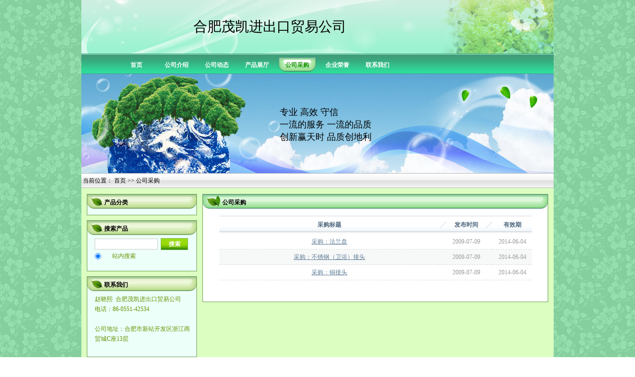

--- FILE ---
content_type: text/html; charset=utf-8
request_url: http://cnrongtai.com/member/hfmk123_www.cycbiz.c/purchases.html
body_size: 4228
content:


<!DOCTYPE html PUBLIC "-//W3C//DTD XHTML 1.0 Transitional//EN" "http://www.w3.org/TR/xhtml1/DTD/xhtml1-transitional.dtd">

<html xmlns="http://www.w3.org/1999/xhtml">
<head><title>
	采购列表 -- 合肥茂凯进出口贸易公司
</title><link href="/CSS/entui/GREEN.css" rel="stylesheet" type="text/css" />
</head>
<body style="WORD-WRAP: break-word" class="bgwbody">
    <form method="post" action="./purchases.html" id="form1">
<div class="aspNetHidden">
<input type="hidden" name="__VIEWSTATE" id="__VIEWSTATE" value="/wEPDwUKMTY5MDQ1MzE5Ng9kFgJmD2QWAgIDD2QWEGYPFgIeBFRleHQFIeWQiOiCpeiMguWHr+i/m+WHuuWPo+i0uOaYk+WFrOWPuGQCAw8WAh4LXyFJdGVtQ291bnRmZAIEDxYCHwAFCei1teaZk+eGmWQCBQ8WAh8ABSHlkIjogqXojILlh6/ov5vlh7rlj6PotLjmmJPlhazlj7hkAgYPFgIfAAUNODYtMDU1MS00MjUzNGQCBw8WAh8AZWQCCA8WAh8ABTDlkIjogqXluILmlrDnq5nlvIDlj5HljLrmtZnmsZ/[base64]/v0LNkD+E/QMGw4BP/Sx3nTU09OXYNDm2TLEqM74=" />
</div>

<div class="aspNetHidden">

	<input type="hidden" name="__VIEWSTATEGENERATOR" id="__VIEWSTATEGENERATOR" value="9A0CEB71" />
</div>
        <div class="wrapo">
        <div id="innerBgBox" class="wrap">
            <div id="headerbox" class="headerbox">
                <div class="companyList">
                    <div class="centerbox">
                        <div class="company_logo">
                            <table class="company_logo" border="0" cellspacing="0" cellpadding="0" width="160" height="100">
                                <tr>
                                    <td id="show_BoardLogo" valign="middle" align="center"></td>
                                </tr>
                            </table>
                        </div>
                        <div class="company_name">
                            <table border="0" cellspacing="0" cellpadding="0" width="96%">
                                <tr>
                                    <td id="show_BoardName" height="100" valign="middle">
                                        
                                            合肥茂凯进出口贸易公司
                                    </td>
                                </tr>
                            </table>
                        </div>
                    </div>
                </div>
                <div class="clr"></div>
                <div id="module_mainNav" class="mainnav">
                    
    <table style="MARGIN: 0px auto" id="navtable" border="0" cellspacing="0" cellpadding="0" align="left">
        <tr valign="middle">
            <td class="navpitch"></td>
            <td><a class="commMenu" href="/member/hfmk123_www.cycbiz.c" onmouseover="this.className='onMoverMenu';" onmouseout="this.className='commMenu'">首页</a> </td>
            <td class="navpitch"></td>
            <td><a class="commMenu" href="/member/hfmk123_www.cycbiz.c/profile.html" onmouseover="this.className='onMoverMenu';" onmouseout="this.className='commMenu'">公司介绍</a> </td>
            <td class="navpitch"></td>
            <td><a class="commMenu" href="/member/hfmk123_www.cycbiz.c/news.html" onmouseover="this.className='onMoverMenu';" onmouseout="this.className='commMenu'">公司动态</a> </td>
            <td class="navpitch"></td>
            <td><a class="commMenu" href="/member/hfmk123_www.cycbiz.c/products.html" onmouseover="this.className='onMoverMenu';" onmouseout="this.className='commMenu'">产品展厅</a> </td>
            <td class="navpitch"></td>
            <td><span class="selMenu">公司采购</span> </td>
            <td class="navpitch"></td>
            <td><a class="commMenu" href="/member/hfmk123_www.cycbiz.c/honor.html" onmouseover="this.className='onMoverMenu';" onmouseout="this.className='commMenu'">企业荣誉</a> </td>
            <td class="navpitch"></td>
            <td><a class="commMenu" href="/member/hfmk123_www.cycbiz.c/contacts.html" onmouseover="this.className='onMoverMenu';" onmouseout="this.className='commMenu'">联系我们</a> </td>
            <td class="navpitch"></td>
        </tr>
      </table>

                </div>
                <div class="clr"></div>
                <div id="module_Banner" class="bannerAd">
                    <div class="onlybanner">
                        <div class="txtonly">
                            <div class="txt01">专业 高效 守信</div>
                            <div class="txt02">一流的服务 一流的品质</div>
                            <div class="txt03">创新赢天时 品质创地利 </div>
                        </div>
                    </div>
                </div>
                
    <div id="module_Place" class="placing">&nbsp;当前位置： <a href="/member/hfmk123_www.cycbiz.c">首页</a> >> 公司采购</div>

                <div class="clr"></div>
            </div>
            <div id="mainbox" class="mainbox">
                <div class="box25left">
                    <div class="columnbox">
                        <div class="clr"></div>
                        <div class="titlebox">
                            <div class="tleft_1"></div>
                            <div class="tleft_2"></div>
                            <div class="txtleft_3">产品分类</div>
                            <div class="tright_1"></div>
                            <div class="tright_2"></div>
                            <div class="tright_3">
                                
                            </div>
                        </div>
                        <div class="contentbox">
                            <div class="topb">
                                <div class="topleft"></div>
                                <div class="topright"></div>
                            </div>
                            <div class="txtb">
                                <div class="prosort">
                                    <ul>
                                        
                                    </ul>
                                </div>
                            </div>
                        </div>
                        <div class="bottomb">
                            <div class="bottomleft"></div>
                            <div class="bottomright"></div>
                        </div>
                        <div class="clr"></div>
                    </div>
                    <div class="columnbox">
                        <div class="clr"></div>
                        <div class="titlebox">
                            <div class="tleft_1"></div>
                            <div class="tleft_2"></div>
                            <div class="txtleft_3">搜索产品</div>
                            <div class="tright_1"></div>
                            <div class="tright_2"></div>
                            <div class="tright_3"></div>
                        </div>
                        <div class="contentbox">
                            <div class="topb">
                                <div class="topleft"></div>
                                <div class="topright"></div>
                            </div>
                            <div class="txtb">
                                <div class="searchb">
                                    <div class="searchbinput">
                                        <div class="searchb">
                                            <div class="searchbinput">
                                                <table border="0" cellspacing="0" cellpadding="0" width="100%">
                                                    <tr>
                                                        <td>
                                                            <INPUT class="txtinput" onkeypress="if(event.keyCode==13){return SearchSubmit()}" size="14" name="w"> 
                                                            <INPUT value="100011622729" type="hidden" name="providerid"> 
                                                        </td>
                                                        <td>
                                                            <INPUT style="CURSOR: pointer" class="btninput" value="搜索" type="button" name="Submit"> 
                                                        </td>
                                                    </tr>
                                                </table>
                                                <table border="0" cellspacing="0" cellpadding="0" width="100%">
                                                    <tr>
                                                        <td height="25" width="8%">
                                                            <INPUT value="0" CHECKED type="radio" name="searchProduct">
                                                        </td>
                                                        <td width="35%">站内搜索</td>
                                                        
                                                        
                                                    </tr>
                                                </table>
                                            </div>
                                        </div>
                                    </div>
                                </div>
                            </div>
                        </div>
                        <div class="bottomb">
                            <div class="bottomleft"></div>
                            <div class="bottomright"></div>
                        </div>
                        <div class="clr"></div>
                    </div>
                    <div class="columnbox">
                        <div class="clr"></div>
                        <div class="titlebox">
                            <div class="tleft_1"></div>
                            <div class="tleft_2"></div>
                            <div class="txtleft_3">联系我们</div>
                            <div class="tright_1"></div>
                            <div class="tright_2"></div>
                            <div class="tright_3"><a href="#"></a></div>
                        </div>
                        <div class="contentbox">
                            <div class="topb">
                                <div class="topleft"></div>
                                <div class="topright"></div>
                            </div>
                            <div class="txtb">
                                <div class="contactbox">
                                    <ul>
                                        <li><span>
                                            赵晓熙</span>&nbsp;&nbsp;<span>合肥茂凯进出口贸易公司</span></li>
                                        <li>电话：86-0551-42534</li>
                                        <li>
                                            &nbsp;&nbsp;&nbsp;&nbsp;&nbsp;&nbsp;</li>
                                        <li>公司地址：合肥市新站开发区浙江商贸城C座13层</li>
                                        <li>&nbsp;&nbsp;</li>
                                        <li>&nbsp;&nbsp;</li>
                                    </ul>
                                </div>
                            </div>
                        </div>
                        <div class="bottomb">
                            <div class="bottomleft"></div>
                            <div class="bottomright"></div>
                        </div>
                        <div class="clr"></div>
                    </div>
                    <div class="zww"></div>
                    <div class="clr"></div>
                </div>
                
    <div id="box75" class="box75sub"><!--box75 Begin--><!-- 会员等级 --><!-- 公司专题 -->
        <div class="columnbox"><!--公司介绍columnbox Begin-->
            <div class="editb">
                <TABLE border="0" cellSpacing="0" cellPadding="0" width="100%">
                    <TR>
                        <TD width="45"></TD>
                        <TD width="45"></TD>
                    </TR>
                </TABLE>
            </div>
            <div class="clr"></div>
            <div class="titlebox">
                <div class="tleft_1"></div>
                <div class="tleft_2"></div>
                <div class="txtleft_3">公司采购</div>
                <div class="tright_1"></div>
                <div class="tright_2"></div>
                <div class="tright_3"></div>
            </div>
            <div class="contentbox">
                <div class="topb">
                    <div class="topleft"></div>
                    <div class="topright"></div>
                </div>
                <div class="txtb"><!--txtb Begin-->
                <div class="job">
            <div class="jobBan"></div>
                
                        <table width="100%" border="0" cellpadding="0" cellspacing="0">
		                    <tr class="jobName">
		                        <td width="444" height="37" align="center">采购标题</td>
		                        <td width="14"><img src="/images/2014/job_2.gif" width="14" height="13" /></td>
		                        <td width="79" align="center">发布时间</td>
		                        <td width="14"><img src="/images/2014/job_2.gif" width="14" height="13" /></td>
		                        <td width="79" align="center">有效期</td>
		                    </tr>
		                </table>
                    
                        <table width="100%" border="0" cellpadding="0" cellspacing="0" class="joblist">
                              <tr class="jobOne">
                                <td width="444" align="center"><a href='/member/hfmk123_www.cycbiz.c/purchase/10000327.html' target="_blank">采购：法兰盘</a></td>
                                <td width="108" align="center">2009-07-09</td>
                                <td width="78" align="center">2014-06-04</td>
                              </tr>
                            </table>
                    
                        <table width="100%" border="0" cellpadding="0" cellspacing="0" class="joblist">
                              <tr class="jobTwo">
                                <td width="444" align="center"><a href='/member/hfmk123_www.cycbiz.c/purchase/10000328.html' target="_blank">采购：不锈钢（卫浴）接头</a></td>
                                <td width="108" align="center">2009-07-09</td>
                                <td width="78" align="center">2014-06-04</td>
                              </tr>
                            </table>
                    
                        <table width="100%" border="0" cellpadding="0" cellspacing="0" class="joblist">
                              <tr class="jobOne">
                                <td width="444" align="center"><a href='/member/hfmk123_www.cycbiz.c/purchase/10000329.html' target="_blank">采购：铜接头</a></td>
                                <td width="108" align="center">2009-07-09</td>
                                <td width="78" align="center">2014-06-04</td>
                              </tr>
                            </table>
                    
                </div><!--txtb End-->
            </div>
            <div class="bottomb">
                <div class="bottomleft"></div>
                <div class="bottomright"></div>
            </div>
            <div class="clr"></div>
        </div><!--公司介绍columnbox End-->
    </div>
    </div>


                <div class="zww"></div>
                <div class="clr"></div>
            </div>
            <div id="linkFBox" class="linkfbox">
                <div class="titlelinktxt">
                    <div class="friendLeft"></div>
                    <div class="friendMid">友情链接</div>
                    <div class="friendRight"></div>
                </div>
                <div id="linkBox" class="linkcontent">
                    <table border="0" cellspacing="0" cellpadding="3">
                        <tr>
                            
                        </tr>
                    </table>
                </div>
                <div class="bottombox">
                    <div class="botL"></div>
                    <div class="botM"></div>
                    <div class="botr"></div>
                </div>
            </div>
            <div class="clr"></div>
            <div class="footerbox">
                <div class="footer">
                    <a href='/member/hfmk123_www.cycbiz.c'>首页</a> | <a href='/member/hfmk123_www.cycbiz.c/profile.html'>公司介绍</a> | 
                    <a href='/member/hfmk123_www.cycbiz.c/news.html'>公司动态</a> | <a href='/member/hfmk123_www.cycbiz.c/products.html'>产品展厅</a> | 
                    <a href='/member/hfmk123_www.cycbiz.c/purchases.html'>公司采购</a> 
                </div>
                <div class="clr"></div>
            </div>
            <div class="clr"></div>
        </div>
        <div></div>
    </div>
    </form>
</body>
</html>


--- FILE ---
content_type: text/css
request_url: http://cnrongtai.com/CSS/entui/GREEN.css
body_size: 7087
content:
BODY {
	PADDING-BOTTOM: 0px; LINE-HEIGHT: 22px; MARGIN: 0px; PADDING-LEFT: 0px; PADDING-RIGHT: 0px; FONT-SIZE: 12px; PADDING-TOP: 0px
}
DIV {
	WORD-WRAP: break-word; OVERFLOW: hidden
}
UL {
	PADDING-BOTTOM: 0px; LIST-STYLE-TYPE: none; MARGIN: 0px; PADDING-LEFT: 0px; PADDING-RIGHT: 0px; PADDING-TOP: 0px
}
LI {
	PADDING-BOTTOM: 0px; LIST-STYLE-TYPE: none; MARGIN: 0px; PADDING-LEFT: 0px; PADDING-RIGHT: 0px; PADDING-TOP: 0px
}
IMG {
	BORDER-RIGHT-WIDTH: 0px; BORDER-TOP-WIDTH: 0px; BORDER-BOTTOM-WIDTH: 0px; BORDER-LEFT-WIDTH: 0px
}
.clr {
	PADDING-BOTTOM: 0px; MARGIN: 0px; PADDING-LEFT: 0px; PADDING-RIGHT: 0px; HEIGHT: 0px; CLEAR: both; FONT-SIZE: 0px; OVERFLOW: hidden; PADDING-TOP: 0px
}
.zww {
	WIDTH: 100%; BACKGROUND: none transparent scroll repeat 0% 0%; HEIGHT: 2px
}
.wrapo {
	MARGIN: 0px auto; WIDTH: 952px; BACKGROUND: #fff; HEIGHT: auto
}
.bgwbody {
	BACKGROUND: url(/images/entui/templates/green/spring_bg.gif)
}
A:link {
	COLOR: #333333; TEXT-DECORATION: none
}
A:visited {
	COLOR: #333333; TEXT-DECORATION: none
}
A:hover {
	COLOR: #1c5271; TEXT-DECORATION: underline
}
.wrap {
	MARGIN: 0px auto; WIDTH: 952px; BACKGROUND: #ddfec1; HEIGHT: auto
}
.headerbox {
	WIDTH: 100%; FLOAT: left; HEIGHT: auto
}
.mainbox {
	PADDING-BOTTOM: 0px; PADDING-LEFT: 0px; WIDTH: 100%; PADDING-RIGHT: 0px; BACKGROUND: none transparent scroll repeat 0% 0%; HEIGHT: auto; PADDING-TOP: 10px
}
.companyList {
	MARGIN: 0px; WIDTH: 952px; BACKGROUND: url(/images/entui/templates/green/spring_bannerBg.jpg) no-repeat; FLOAT: left; HEIGHT: 108px
}
.companyList .centerbox {
	MARGIN: 4px 0px 0px 30px; WIDTH: 700px; HEIGHT: auto
}
.companyList .company_logo {
	WIDTH: 160px; FLOAT: left; HEIGHT: 100px
}
.companyList .company_name {
	PADDING-BOTTOM: 0px; LINE-HEIGHT: 28px; PADDING-LEFT: 25px; WIDTH: 515px; PADDING-RIGHT: 0px; FONT-FAMILY: "黑体"; FLOAT: left; HEIGHT: 100px; COLOR: #000; FONT-SIZE: 28px; PADDING-TOP: 0px
}
.companyList .company_name TABLE {
	MARGIN: 0px auto
}
.companyList .company_name TABLE A:link {
	COLOR: #000; TEXT-DECORATION: none
}
.companyList .company_name TABLE A:visited {
	COLOR: #000; TEXT-DECORATION: none
}
.companyList .company_name TABLE A:hover {
	COLOR: #039; TEXT-DECORATION: none
}
.mainnav {
	LINE-HEIGHT: 41px; MARGIN: 0px; WIDTH: 952px; BACKGROUND: url(/images/entui/templates/green/spring_mainNavBg.gif) repeat-x; FLOAT: left; HEIGHT: 41px; FONT-SIZE: 12px
}
.mainnav .selMenu {
	TEXT-ALIGN: center; PADDING-BOTTOM: 0px; LINE-HEIGHT: 35px; PADDING-LEFT: 0px; WIDTH: 80px; PADDING-RIGHT: 0px; BACKGROUND: url(/images/entui/templates/green/spring_selMenuBg.png); FLOAT: left; HEIGHT: 35px; COLOR: #189407; FONT-WEIGHT: bold; PADDING-TOP: 6px; _filter: progid:DXImageTransform.Microsoft.AlphaImageLoader(sizingMethod=images,src=/images/entui/templates/green/spring_selMenuBg.png); _background: none
}
.mainnav .commMenu {
	TEXT-ALIGN: center; PADDING-BOTTOM: 0px; LINE-HEIGHT: 35px; PADDING-LEFT: 0px; WIDTH: 80px; PADDING-RIGHT: 0px; FLOAT: left; HEIGHT: 35px; COLOR: #fff; FONT-WEIGHT: bold; PADDING-TOP: 6px
}
.mainnav .onclickMenu {
	TEXT-ALIGN: center; PADDING-BOTTOM: 0px; LINE-HEIGHT: 35px; PADDING-LEFT: 0px; WIDTH: 80px; PADDING-RIGHT: 0px; BACKGROUND: url(/images/entui/templates/green/spring_selMenuBg.png); FLOAT: left; HEIGHT: 35px; COLOR: #189407; CURSOR: pointer; FONT-WEIGHT: bold; PADDING-TOP: 6px; _filter: progid:DXImageTransform.Microsoft.AlphaImageLoader(sizingMethod=images,src=/images/entui/templates/green/spring_selMenuBg.png); _background: none
}
.mainnav .onMoverMenu {
	TEXT-ALIGN: center; PADDING-BOTTOM: 0px; LINE-HEIGHT: 35px; PADDING-LEFT: 0px; WIDTH: 80px; PADDING-RIGHT: 0px; BACKGROUND: url(/images/entui/templates/green/spring_selMenuBg.png); FLOAT: left; HEIGHT: 35px; COLOR: #189407; CURSOR: pointer; FONT-WEIGHT: bold; PADDING-TOP: 6px; _filter: progid:DXImageTransform.Microsoft.AlphaImageLoader(sizingMethod=images,src=/images/entui/templates/green/spring_selMenuBg.png); _background: none
}
.mainnav TABLE {
	PADDING-BOTTOM: 0px; MARGIN: 0px; PADDING-LEFT: 70px; PADDING-RIGHT: 0px; PADDING-TOP: 0px
}
.mainnav TD {
	PADDING-BOTTOM: 0px; MARGIN: 0px; PADDING-LEFT: 0px; PADDING-RIGHT: 0px; PADDING-TOP: 0px
}
.mainnav .navpitch {
	WIDTH: 1px; BACKGROUND: no-repeat center 50%; FLOAT: left; HEIGHT: 41px
}
.mainnav TD A:link {
	COLOR: #fff; TEXT-DECORATION: none
}
.mainnav TD A:visited {
	COLOR: #fff; TEXT-DECORATION: none
}
.mainnav TD A:hover {
	COLOR: #189407; TEXT-DECORATION: none
}
.bannerAd {
	WIDTH: 952px; HEIGHT: auto; CLEAR: both
}
.bannerAd .onlybanner {
	MARGIN: 0px; WIDTH: 952px; BACKGROUND: url(/images/entui/templates/green/spring_banner.jpg) no-repeat; HEIGHT: 200px
}
.bannerAd .onlybanner .txtonly {
	MARGIN: 65px 0px 0px 400px; WIDTH: 360px; DISPLAY: inline; BACKGROUND: none transparent scroll repeat 0% 0%; FLOAT: left; HEIGHT: auto
}
.bannerAd .onlybanner .txtonly .txt01 {
	TEXT-ALIGN: left; LINE-HEIGHT: 25px; WIDTH: 360px; FONT-FAMILY: "黑体"; BACKGROUND: none transparent scroll repeat 0% 0%; HEIGHT: 25px; COLOR: #000; FONT-SIZE: 18px
}
.bannerAd .onlybanner .txtonly .txt02 {
	TEXT-ALIGN: left; LINE-HEIGHT: 25px; WIDTH: 360px; FONT-FAMILY: "黑体"; BACKGROUND: none transparent scroll repeat 0% 0%; HEIGHT: 25px; COLOR: #000; FONT-SIZE: 18px
}
.bannerAd .onlybanner .txtonly .txt03 {
	TEXT-ALIGN: left; LINE-HEIGHT: 25px; WIDTH: 360px; FONT-FAMILY: "黑体"; BACKGROUND: none transparent scroll repeat 0% 0%; HEIGHT: 25px; COLOR: #000; FONT-SIZE: 18px
}
.placing {
	PADDING-BOTTOM: 0px; LINE-HEIGHT: 30px; PADDING-LEFT: 0px; WIDTH: 952px; PADDING-RIGHT: 0px; BACKGROUND: url(/images/entui/templates/green/spring_dqbg.gif) repeat-x; HEIGHT: 30px; COLOR: #000; CLEAR: both; BORDER-TOP: #def1f8 0px solid; PADDING-TOP: 0px
}
.placing A:link {
	COLOR: #000; TEXT-DECORATION: none
}
.placing A:visited {
	COLOR: #000; TEXT-DECORATION: none
}
.placing A:hover {
	COLOR: #0073d0; TEXT-DECORATION: underline
}
.linkfbox {
	PADDING-BOTTOM: 5px; PADDING-LEFT: 0px; WIDTH: 952px; PADDING-RIGHT: 0px; BACKGROUND: none transparent scroll repeat 0% 0%; HEIGHT: auto; COLOR: #333; PADDING-TOP: 2px
}
.linkfbox .titlelinktxt {
	BORDER-BOTTOM: #00bff6 0px solid; BORDER-LEFT: #00bff6 0px solid; MARGIN: 0px auto; WIDTH: 929px; BACKGROUND: none transparent scroll repeat 0% 0%; HEIGHT: 30px; BORDER-TOP: #00bff6 0px solid; BORDER-RIGHT: #00bff6 0px solid
}
.linkfbox .titlelinktxt .friendLeft {
	WIDTH: 20px; BACKGROUND: url(/images/entui/templates/green/spring_friendLinkLeftbg.gif) no-repeat; FLOAT: left; HEIGHT: 30px
}
.linkfbox .titlelinktxt .friendMid {
	LINE-HEIGHT: 30px; WIDTH: 889px; BACKGROUND: url(/images/entui/templates/green/spring_friendLinkMidbg.gif) repeat-x; FLOAT: left; HEIGHT: 30px; COLOR: #000; FONT-SIZE: 12px; FONT-WEIGHT: bold
}
.linkfbox .titlelinktxt .friendRight {
	WIDTH: 20px; BACKGROUND: url(/images/entui/templates/green/spring_friendLinkRightbg.gif) no-repeat; FLOAT: left; HEIGHT: 30px
}
.linkfbox .linkcontent {
	BORDER-BOTTOM: #878d59 1px solid; BORDER-LEFT: #878d59 1px solid; PADDING-BOTTOM: 10px; MARGIN: 0px auto; PADDING-LEFT: 0px; WIDTH: 927px; PADDING-RIGHT: 0px; BACKGROUND: #fff; HEIGHT: auto; BORDER-TOP: #878d59 1px; BORDER-RIGHT: #878d59 1px solid; PADDING-TOP: 10px
}
.linkfbox .linkcontent TABLE {
	MARGIN: 0px auto; WIDTH: 910px
}
.linkfbox .linkcontent TABLE TD {
	TEXT-ALIGN: center; WIDTH: 130px; HEIGHT: 40px
}
.linkfbox .linkcontent TABLE TD A:link {
	COLOR: #333; TEXT-DECORATION: none
}
.linkfbox .linkcontent TABLE TD A:visited {
	COLOR: #333; TEXT-DECORATION: none
}
.linkfbox .linkcontent TABLE TD A:hover {
	COLOR: #1c5271; TEXT-DECORATION: underline
}
.linkfbox .bottombox {
	MARGIN: 0px auto; WIDTH: 929px; HEIGHT: 0px
}
.linkfbox .bottombox .botL {
	WIDTH: 11px; DISPLAY: none; FLOAT: left; HEIGHT: 12px
}
.linkfbox .bottombox .botM {
	WIDTH: 907px; DISPLAY: none; FLOAT: left; HEIGHT: 12px
}
.linkfbox .bottombox .botR {
	WIDTH: 11px; DISPLAY: none; FLOAT: left; HEIGHT: 12px
}
.footerbox {
	BACKGROUND: none transparent scroll repeat 0% 0%; HEIGHT: auto
}
.footerbox .footer {
	BORDER-BOTTOM: #878d59 1px solid; TEXT-ALIGN: center; BORDER-LEFT: #878d59 1px solid; PADDING-BOTTOM: 14px; LINE-HEIGHT: 18px; MARGIN: 10px auto 0px; PADDING-LEFT: 60px; WIDTH: 807px; PADDING-RIGHT: 60px; BACKGROUND: url(/images/entui/templates/green/spring_footbg.gif) repeat-x; HEIGHT: auto; COLOR: #000; BORDER-TOP: #878d59 1px solid; BORDER-RIGHT: #878d59 1px solid; PADDING-TOP: 14px
}
.footerbox .footer A:link {
	COLOR: #000; TEXT-DECORATION: none
}
.footerbox .footer A:visited {
	COLOR: #000; TEXT-DECORATION: none
}
.footerbox .footer A:hover {
	COLOR: #0073d0; TEXT-DECORATION: underline
}
.box25left {
	WIDTH: 238px; BACKGROUND: none transparent scroll repeat 0% 0%; FLOAT: left; HEIGHT: auto
}
.box25left A:link {
	COLOR: #669100; TEXT-DECORATION: none
}
.box25left A:visited {
	COLOR: #669100; TEXT-DECORATION: none
}
.box25left A:hover {
	COLOR: #0073d0; TEXT-DECORATION: underline
}
.box25left .columnbox {
	MARGIN: 2px 2px 8px 10px; WIDTH: 224px; DISPLAY: inline; BACKGROUND: none transparent scroll repeat 0% 0%; FLOAT: left; HEIGHT: auto
}
.box25left .columnbox .titlebox {
	MARGIN: 0px auto; WIDTH: 222px; BACKGROUND: url(/images/entui/templates/green/spring_25leftTitleBg.gif) repeat-x; HEIGHT: 30px
}
.box25left .columnbox .titlebox .tleft_1 {
	WIDTH: 30px; DISPLAY: none; FLOAT: left; HEIGHT: 33px
}
.box25left .columnbox .titlebox .tleft_2 {
	WIDTH: 30px; DISPLAY: none; FLOAT: left; HEIGHT: 33px
}
.box25left .columnbox .titlebox .txtleft_3 {
	PADDING-BOTTOM: 0px; LINE-HEIGHT: 22px; PADDING-LEFT: 35px; WIDTH: 70px; PADDING-RIGHT: 0px; FLOAT: left; HEIGHT: 22px; COLOR: #000; FONT-SIZE: 12px; FONT-WEIGHT: bold; PADDING-TOP: 6px
}
.box25left .columnbox .titlebox .tright_1 {
	WIDTH: 30px; DISPLAY: none; BACKGROUND: #000; FLOAT: right; HEIGHT: 33px
}
.box25left .columnbox .titlebox .tright_2 {
	WIDTH: 30px; DISPLAY: none; BACKGROUND: #ccc; FLOAT: right; HEIGHT: 33px
}
.box25left .columnbox .titlebox .tright_3 {
	PADDING-BOTTOM: 0px; LINE-HEIGHT: 22px; PADDING-LEFT: 0px; WIDTH: 40px; PADDING-RIGHT: 8px; FLOAT: right; HEIGHT: 22px; PADDING-TOP: 6px
}
.box25left .columnbox .titlebox .tright_3 A:link {
	COLOR: #000; TEXT-DECORATION: none
}
.box25left .columnbox .titlebox .tright_3 A:visited {
	COLOR: #000; TEXT-DECORATION: none
}
.box25left .columnbox .titlebox .tright_3 A:hover {
	COLOR: #000; TEXT-DECORATION: underline
}
.box25left .columnbox .contentbox {
	BORDER-BOTTOM-STYLE: none; MARGIN: 0px auto; WIDTH: 222px; BORDER-TOP-STYLE: none; HEIGHT: auto
}
.box25left .columnbox .contentbox .topb {
	WIDTH: 226px; DISPLAY: none; BACKGROUND: #00ff00; FLOAT: left; HEIGHT: 30px
}
.box25left .columnbox .contentbox .topb .topleft {
	WIDTH: 30px; DISPLAY: none; BACKGROUND: #cccccc; FLOAT: left; HEIGHT: 30px
}
.box25left .columnbox .contentbox .topb .topright {
	WIDTH: 30px; DISPLAY: none; BACKGROUND: #cccccc; FLOAT: right; HEIGHT: 30px
}
.box25left .columnbox .contentbox .txtb {
	BORDER-BOTTOM: #6a9e50 1px solid; BORDER-LEFT: #6a9e50 1px solid; PADDING-BOTTOM: 6px; MARGIN: 0px auto; PADDING-LEFT: 15px; WIDTH: 190px; PADDING-RIGHT: 15px; BACKGROUND: #edfff9; HEIGHT: auto; BORDER-TOP: #6a9e50 1px; BORDER-RIGHT: #6a9e50 1px solid; PADDING-TOP: 6px
}
.box25left .columnbox .contentbox .txtb .cAbout {
	PADDING-BOTTOM: 0px; LINE-HEIGHT: 20px; PADDING-LEFT: 0px; WIDTH: 192px; PADDING-RIGHT: 0px; FLOAT: left; HEIGHT: auto; COLOR: #669100; PADDING-TOP: 10px
}
.box25left .columnbox .contentbox .txtb .cAbout .cAboutPic {
	BORDER-BOTTOM: #cccccc 1px solid; BORDER-LEFT: #cccccc 1px solid; MARGIN: 0px 6px 5px 0px; WIDTH: 100px; FLOAT: left; HEIGHT: 100px; BORDER-TOP: #cccccc 1px solid; BORDER-RIGHT: #cccccc 1px solid
}
.box25left .columnbox .contentbox .txtb .cAbout .cAboutPic TABLE {
	MARGIN: 0px auto
}
.box25left .columnbox .contentbox .txtb .searchb {
	LINE-HEIGHT: 18px; WIDTH: 192px; FLOAT: left; HEIGHT: auto; COLOR: #669100
}
.box25left .columnbox .contentbox .txtb .searchb .searchbinput {
	WIDTH: 192px; FLOAT: left; HEIGHT: 60px;
}
.box25left .columnbox .contentbox .txtb .searchb .searchbinput .txtinput {
	BORDER-BOTTOM: #ccc 1px solid; BORDER-LEFT: #ccc 1px solid; WIDTH: 125px; HEIGHT: 20px; BORDER-TOP: #ccc 1px solid; BORDER-RIGHT: #ccc 1px solid
}
.box25left .columnbox .contentbox .txtb .searchb .searchbinput .btninput {
	BORDER-BOTTOM: #889d77 0px solid; BORDER-LEFT: #889d77 0px solid; WIDTH: 55px; BACKGROUND: url(/images/entui/templates/green/spring_25leftBtn01.gif) no-repeat; HEIGHT: 24px; COLOR: #ffffff; FONT-SIZE: 12px; BORDER-TOP: #889d77 0px solid; CURSOR: pointer; FONT-WEIGHT: bold; BORDER-RIGHT: #889d77 0px solid
}
.box25left .columnbox .contentbox .txtb .searchb .searchbinput INPUT {
	PADDING-BOTTOM: 0px; BORDER-RIGHT-WIDTH: 0px; MARGIN: 0px; PADDING-LEFT: 0px; PADDING-RIGHT: 0px; BORDER-TOP-WIDTH: 0px; BORDER-BOTTOM-WIDTH: 0px; WORD-BREAK: break-all; BORDER-LEFT-WIDTH: 0px; PADDING-TOP: 0px
}
.box25left .columnbox .contentbox .txtb .prosort {
	WIDTH: 192px; FLOAT: left; HEIGHT: auto; COLOR: #669100
}
.box25left .columnbox .contentbox .txtb .prosort UL {
	FLOAT: left
}
.box25left .columnbox .contentbox .txtb .prosort UL LI {
	BORDER-BOTTOM: #669100 1px dashed; LINE-HEIGHT: 28px; WIDTH: 192px; WHITE-SPACE: nowrap; FLOAT: left; HEIGHT: 28px; OVERFLOW: hidden
}
.box25left .columnbox .contentbox .txtb .contactbox {
	WIDTH: 192px; FLOAT: left; HEIGHT: auto; COLOR: #669100
}
.box25left .columnbox .contentbox .txtb .contactbox UL {
	FLOAT: left
}
.box25left .columnbox .contentbox .txtb .contactbox UL LI {
	LINE-HEIGHT: 20px; WIDTH: 192px; FLOAT: left; HEIGHT: 20px
}
.box25left .columnbox .contentbox .txtb .supplyhot {
	WIDTH: 192px; FLOAT: left; HEIGHT: auto; COLOR: #669100
}
.box25left .columnbox .contentbox .txtb .supplyhot UL {
	FLOAT: left
}
.box25left .columnbox .contentbox .txtb .supplyhot UL LI {
	BORDER-BOTTOM: #669100 1px dashed; WIDTH: 192px; MARGIN-BOTTOM: 4px; FLOAT: left; HEIGHT: auto
}
.box25left .columnbox .contentbox .txtb .supplyhot UL LI .probox {
	BORDER-BOTTOM: #b7b7b7 1px solid; BORDER-LEFT: #b7b7b7 1px solid; PADDING-BOTTOM: 0px; MARGIN: 5px auto; PADDING-LEFT: 0px; WIDTH: 110px; PADDING-RIGHT: 0px; BACKGROUND: #fff; HEIGHT: 110px; BORDER-TOP: #b7b7b7 1px solid; BORDER-RIGHT: #b7b7b7 1px solid; PADDING-TOP: 0px
}
.box25left .columnbox .contentbox .txtb .supplyhot UL LI .probox TABLE {
	WIDTH: 110px; HEIGHT: 110px
}
.box25left .columnbox .contentbox .txtb .supplyhot UL LI .proinfo {
	TEXT-ALIGN: center; LINE-HEIGHT: 16px; MARGIN: 0px auto; WIDTH: 192px; HEIGHT: auto
}
.box25left .columnbox .bottomb {
	MARGIN: 0px auto; WIDTH: 222px; BACKGROUND: none transparent scroll repeat 0% 0%; HEIGHT: 0px
}
.box25left .columnbox .bottomb .bottomleft {
	WIDTH: 30px; DISPLAY: none; BACKGROUND: #cccccc; FLOAT: left; HEIGHT: 30px
}
.box25left .columnbox .bottomb .bottomright {
	WIDTH: 30px; DISPLAY: none; BACKGROUND: #cccccc; FLOAT: right; HEIGHT: 30px
}
.box25right {
	WIDTH: 238px; BACKGROUND: none transparent scroll repeat 0% 0%; FLOAT: left; HEIGHT: auto
}
.box25right A:link {
	COLOR: #669100; TEXT-DECORATION: none
}
.box25right A:visited {
	COLOR: #669100; TEXT-DECORATION: none
}
.box25right A:hover {
	COLOR: #0073d0; TEXT-DECORATION: underline
}
.box25right .columnbox {
	MARGIN: 2px 2px 8px 4px; WIDTH: 224px; DISPLAY: inline; BACKGROUND: none transparent scroll repeat 0% 0%; FLOAT: left; HEIGHT: auto
}
.box25right .columnbox .titlebox {
	MARGIN: 0px auto; WIDTH: 222px; BACKGROUND: url(/images/entui/templates/green/spring_25leftTitleBg.gif) repeat-x; HEIGHT: 30px
}
.box25right .columnbox .titlebox .tleft_1 {
	WIDTH: 30px; DISPLAY: none; FLOAT: left; HEIGHT: 33px
}
.box25right .columnbox .titlebox .tleft_2 {
	WIDTH: 30px; DISPLAY: none; FLOAT: left; HEIGHT: 33px
}
.box25right .columnbox .titlebox .txtleft_3 {
	PADDING-BOTTOM: 0px; LINE-HEIGHT: 22px; PADDING-LEFT: 35px; WIDTH: 70px; PADDING-RIGHT: 0px; FLOAT: left; HEIGHT: 22px; COLOR: #000; FONT-SIZE: 12px; FONT-WEIGHT: bold; PADDING-TOP: 6px
}
.box25right .columnbox .titlebox .tright_1 {
	WIDTH: 30px; DISPLAY: none; BACKGROUND: #000; FLOAT: right; HEIGHT: 33px
}
.box25right .columnbox .titlebox .tright_2 {
	WIDTH: 30px; DISPLAY: none; BACKGROUND: #ccc; FLOAT: right; HEIGHT: 33px
}
.box25right .columnbox .titlebox .tright_3 {
	PADDING-BOTTOM: 0px; LINE-HEIGHT: 22px; PADDING-LEFT: 0px; WIDTH: 40px; PADDING-RIGHT: 8px; FLOAT: right; HEIGHT: 22px; PADDING-TOP: 6px
}
.box25right .columnbox .titlebox .tright_3 A:link {
	COLOR: #000; TEXT-DECORATION: none
}
.box25right .columnbox .titlebox .tright_3 A:visited {
	COLOR: #000; TEXT-DECORATION: none
}
.box25right .columnbox .titlebox .tright_3 A:hover {
	COLOR: #000; TEXT-DECORATION: underline
}
.box25right .columnbox .contentbox {
	BORDER-BOTTOM-STYLE: none; MARGIN: 0px auto; WIDTH: 222px; BORDER-TOP-STYLE: none; HEIGHT: auto
}
.box25right .columnbox .contentbox .topb {
	WIDTH: 226px; DISPLAY: none; BACKGROUND: #00ff00; FLOAT: left; HEIGHT: 30px
}
.box25right .columnbox .contentbox .topb .topleft {
	WIDTH: 30px; DISPLAY: none; BACKGROUND: #cccccc; FLOAT: left; HEIGHT: 30px
}
.box25right .columnbox .contentbox .topb .topright {
	WIDTH: 30px; DISPLAY: none; BACKGROUND: #cccccc; FLOAT: right; HEIGHT: 30px
}
.box25right .columnbox .contentbox .txtb {
	BORDER-BOTTOM: #6a9e50 1px solid; BORDER-LEFT: #6a9e50 1px solid; PADDING-BOTTOM: 6px; MARGIN: 0px auto; PADDING-LEFT: 15px; WIDTH: 190px; PADDING-RIGHT: 15px; BACKGROUND: #edfff9; HEIGHT: auto; BORDER-TOP: #6a9e50 1px; BORDER-RIGHT: #6a9e50 1px solid; PADDING-TOP: 6px
}
.box25right .columnbox .contentbox .txtb .cAbout {
	PADDING-BOTTOM: 0px; LINE-HEIGHT: 20px; PADDING-LEFT: 0px; WIDTH: 192px; PADDING-RIGHT: 0px; FLOAT: left; HEIGHT: auto; COLOR: #669100; PADDING-TOP: 10px
}
.box25right .columnbox .contentbox .txtb .cAbout .cAboutPic {
	BORDER-BOTTOM: #cccccc 1px solid; BORDER-LEFT: #cccccc 1px solid; MARGIN: 0px 6px 5px 0px; WIDTH: 100px; FLOAT: left; HEIGHT: 100px; BORDER-TOP: #cccccc 1px solid; BORDER-RIGHT: #cccccc 1px solid
}
.box25right .columnbox .contentbox .txtb .cAbout .cAboutPic TABLE {
	MARGIN: 0px auto
}
.box25right .columnbox .contentbox .txtb .prosort {
	WIDTH: 192px; FLOAT: left; HEIGHT: auto; COLOR: #669100
}
.box25right .columnbox .contentbox .txtb .prosort UL {
	FLOAT: left
}
.box25right .columnbox .contentbox .txtb .prosort UL LI {
	BORDER-BOTTOM: #669100 1px dashed; LINE-HEIGHT: 28px; WIDTH: 192px; WHITE-SPACE: nowrap; FLOAT: left; HEIGHT: 28px; OVERFLOW: hidden
}
.box25right .columnbox .bottomb {
	MARGIN: 0px auto; WIDTH: 222px; BACKGROUND: none transparent scroll repeat 0% 0%; HEIGHT: 0px
}
.box25right .columnbox .bottomb .bottomleft {
	WIDTH: 30px; DISPLAY: none; BACKGROUND: #cccccc; FLOAT: left; HEIGHT: 30px
}
.box25right .columnbox .bottomb .bottomright {
	WIDTH: 30px; DISPLAY: none; BACKGROUND: #cccccc; FLOAT: right; HEIGHT: 30px
}
.box50 {
	WIDTH: 476px; BACKGROUND: none transparent scroll repeat 0% 0%; FLOAT: left; HEIGHT: auto
}
.box50 {
	WIDTH: 476px; BACKGROUND: none transparent scroll repeat 0% 0%; FLOAT: left; HEIGHT: auto
}
.box50 .columnbox A:link {
	COLOR: #669100; TEXT-DECORATION: none
}
.box50 .columnbox A:visited {
	COLOR: #669100; TEXT-DECORATION: none
}
.box50 .columnbox A:hover {
	COLOR: #0073d0; TEXT-DECORATION: underline
}
.box50 .columnbox {
	MARGIN: 2px 2px 8px 5px; WIDTH: 466px; DISPLAY: inline; BACKGROUND: none transparent scroll repeat 0% 0%; FLOAT: left; HEIGHT: auto
}
.box50 .columnbox .titlebox {
	MARGIN: 0px auto; WIDTH: 464px; BACKGROUND: url(/images/entui/templates/green/spring_50TitleBg.gif) repeat-x; HEIGHT: 30px
}
.box50 .columnbox .titlebox .tleft_1 {
	WIDTH: 30px; DISPLAY: none; FLOAT: left; HEIGHT: 33px
}
.box50 .columnbox .titlebox .tleft_2 {
	WIDTH: 30px; DISPLAY: none; FLOAT: left; HEIGHT: 33px
}
.box50 .columnbox .titlebox .txtleft_3 {
	PADDING-BOTTOM: 0px; LINE-HEIGHT: 22px; PADDING-LEFT: 40px; WIDTH: 130px; PADDING-RIGHT: 0px; FLOAT: left; HEIGHT: 22px; COLOR: #000; FONT-SIZE: 12px; FONT-WEIGHT: bold; PADDING-TOP: 6px
}
.box50 .columnbox .titlebox .tright_1 {
	WIDTH: 30px; DISPLAY: none; BACKGROUND: #000; FLOAT: right; HEIGHT: 33px
}
.box50 .columnbox .titlebox .tright_2 {
	WIDTH: 30px; DISPLAY: none; BACKGROUND: #ccc; FLOAT: right; HEIGHT: 33px
}
.box50 .columnbox .titlebox .tright_3 {
	PADDING-BOTTOM: 0px; LINE-HEIGHT: 22px; PADDING-LEFT: 0px; WIDTH: 40px; PADDING-RIGHT: 8px; BACKGROUND: none transparent scroll repeat 0% 0%; FLOAT: right; HEIGHT: 22px; PADDING-TOP: 6px
}
.box50 .columnbox .titlebox .tright_3 A:link {
	COLOR: #000; TEXT-DECORATION: none
}
.box50 .columnbox .titlebox .tright_3 A:visited {
	COLOR: #000; TEXT-DECORATION: none
}
.box50 .columnbox .titlebox .tright_3 A:hover {
	COLOR: #000; TEXT-DECORATION: underline
}
.box50 .columnbox .contentbox {
	MARGIN: 0px auto; WIDTH: 464px; HEIGHT: auto
}
.box50 .columnbox .contentbox .topb {
	MARGIN: 0px auto; WIDTH: 464px; DISPLAY: none; BACKGROUND: #00ff00; HEIGHT: 30px
}
.box50 .columnbox .contentbox .topb .topleft {
	WIDTH: 30px; DISPLAY: none; BACKGROUND: #cccccc; FLOAT: left; HEIGHT: 30px
}
.box50 .columnbox .contentbox .topb .topright {
	WIDTH: 30px; DISPLAY: none; BACKGROUND: #cccccc; FLOAT: right; HEIGHT: 30px
}
.box50 .columnbox .contentbox .txtb {
	BORDER-BOTTOM: #6a9e50 1px solid; BORDER-LEFT: #6a9e50 1px solid; PADDING-BOTTOM: 6px; MARGIN: 0px auto; PADDING-LEFT: 22px; WIDTH: 418px; PADDING-RIGHT: 22px; BACKGROUND: #fff; HEIGHT: auto; BORDER-TOP: #6a9e50 1px; BORDER-RIGHT: #6a9e50 1px solid; PADDING-TOP: 6px
}
.box50 .columnbox .contentbox .txtb .cAbout {
	PADDING-BOTTOM: 0px; LINE-HEIGHT: 20px; PADDING-LEFT: 0px; WIDTH: 420px; PADDING-RIGHT: 0px; FLOAT: left; HEIGHT: auto; COLOR: #669100; PADDING-TOP: 10px
}
.box50 .columnbox .contentbox .txtb .cAbout .cAboutPic {
	PADDING-BOTTOM: 0px; MARGIN: 0px 10px 5px 0px; PADDING-LEFT: 6px; WIDTH: 106px; PADDING-RIGHT: 0px; BACKGROUND: #dcdcdc; FLOAT: left; HEIGHT: 108px; PADDING-TOP: 8px
}
.box50 .columnbox .contentbox .txtb .cAbout .cAboutPic TABLE {
	
}
.box50 .columnbox .contentbox .txtb .prosort {
	WIDTH: 420px; FLOAT: left; HEIGHT: auto; COLOR: #669100
}
.box50 .columnbox .contentbox .txtb .prosort UL {
	FLOAT: left
}
.box50 .columnbox .contentbox .txtb .prosort UL LI {
	BORDER-BOTTOM: #669100 1px dashed; LINE-HEIGHT: 28px; WIDTH: 200px; FLOAT: left; HEIGHT: 28px; MARGIN-RIGHT: 4px
}
.box50 .columnbox .contentbox .txtb .contactbox {
	WIDTH: 420px; FLOAT: left; HEIGHT: auto; COLOR: #669100
}
.box50 .columnbox .contentbox .txtb .contactbox A:link {
	COLOR: #669100; TEXT-DECORATION: none
}
.box50 .columnbox .contentbox .txtb .contactbox A:visited {
	COLOR: #669100; TEXT-DECORATION: none
}
.box50 .columnbox .contentbox .txtb .contactbox A:hover {
	COLOR: #0073d0; TEXT-DECORATION: underline
}
.box50 .columnbox .contentbox .txtb .contactbox UL {
	LINE-HEIGHT: 16px; FLOAT: left
}
.box50 .columnbox .contentbox .txtb .contactbox UL LI {
	PADDING-BOTTOM: 3px; PADDING-LEFT: 3px; WIDTH: 410px; PADDING-RIGHT: 3px; FLOAT: left; HEIGHT: auto; PADDING-TOP: 3px
}
.box50 .columnbox .contentbox .txtb .supplyhot {
	WIDTH: 420px; FLOAT: left; HEIGHT: auto; COLOR: #669100
}
.box50 .columnbox .contentbox .txtb .supplyhot UL {
	FLOAT: left
}
.box50 .columnbox .contentbox .txtb .supplyhot UL LI {
	BORDER-BOTTOM: #669100 1px dashed; WIDTH: 140px; MARGIN-BOTTOM: 4px; FLOAT: left; HEIGHT: auto
}
.box50 .columnbox .contentbox .txtb .supplyhot UL LI .probox {
	BORDER-BOTTOM: #b7b7b7 1px solid; BORDER-LEFT: #b7b7b7 1px solid; PADDING-BOTTOM: 0px; MARGIN: 5px auto; PADDING-LEFT: 0px; WIDTH: 80px; PADDING-RIGHT: 0px; BACKGROUND: #fff; HEIGHT: 80px; BORDER-TOP: #b7b7b7 1px solid; BORDER-RIGHT: #b7b7b7 1px solid; PADDING-TOP: 0px
}
.box50 .columnbox .contentbox .txtb .supplyhot UL LI .probox TABLE {
	WIDTH: 80px; HEIGHT: 80px
}
.box50 .columnbox .contentbox .txtb .supplyhot UL LI .proinfo {
	TEXT-ALIGN: center; LINE-HEIGHT: 14px; MARGIN: 0px auto; WIDTH: 120px; HEIGHT: 30px; PADDING-TOP: 4px
}
.box50 .columnbox .contentbox .txtb .proof {
	WIDTH: 420px; FLOAT: left; HEIGHT: auto; COLOR: #669100
}
.box50 .columnbox .contentbox .txtb .proof UL {
	FLOAT: left
}
.box50 .columnbox .contentbox .txtb .proof UL LI {
	BORDER-BOTTOM: #cccccc 0px dashed; WIDTH: 140px; MARGIN-BOTTOM: 4px; FLOAT: left; HEIGHT: auto
}
.box50 .columnbox .contentbox .txtb .proof UL LI .proofbox {
	BORDER-BOTTOM: #b7b7b7 1px solid; BORDER-LEFT: #b7b7b7 1px solid; PADDING-BOTTOM: 0px; MARGIN: 5px auto; PADDING-LEFT: 0px; WIDTH: 120px; PADDING-RIGHT: 0px; BACKGROUND: #fff; HEIGHT: 120px; BORDER-TOP: #b7b7b7 1px solid; BORDER-RIGHT: #b7b7b7 1px solid; PADDING-TOP: 0px
}
.box50 .columnbox .contentbox .txtb .proof UL LI .proofbox TABLE {
	WIDTH: 120px; HEIGHT: 120px
}
.box50 .columnbox .contentbox .txtb .proof UL LI .proofinfo {
	TEXT-ALIGN: center; LINE-HEIGHT: 16px; MARGIN: 0px auto; WIDTH: 120px; HEIGHT: auto
}
.box50 .columnbox .bottomb {
	MARGIN: 0px auto; WIDTH: 464px; BACKGROUND: none transparent scroll repeat 0% 0%; HEIGHT: 0px; CLEAR: both
}
.box50 .columnbox .bottomb .bottomleft {
	WIDTH: 30px; DISPLAY: none; BACKGROUND: #cccccc; FLOAT: left; HEIGHT: 30px
}
.box50 .columnbox .bottomb .bottomright {
	WIDTH: 30px; DISPLAY: none; BACKGROUND: #cccccc; FLOAT: right; HEIGHT: 30px
}
.box75sub {
	WIDTH: 714px; BACKGROUND: none transparent scroll repeat 0% 0%; FLOAT: left; HEIGHT: auto
}
.box75sub .columnbox A:link {
	COLOR: #000; TEXT-DECORATION: none
}
.box75sub .columnbox A:visited {
	COLOR: #000; TEXT-DECORATION: none
}
.box75sub .columnbox A:hover {
	COLOR: #ff0000; TEXT-DECORATION: underline
}
.box75sub .columnbox {
	MARGIN: 2px 2px 8px 5px; WIDTH: 699px; DISPLAY: inline; BACKGROUND: none transparent scroll repeat 0% 0%; FLOAT: left; HEIGHT: auto
}
.box75sub .columnbox .editb {
	Z-INDEX: 20; POSITION: absolute; MARGIN: 6px 0px 0px 600px; WIDTH: 90px; HEIGHT: auto
}
.box75sub .columnbox .titlebox {
	MARGIN: 0px auto; WIDTH: 697px; BACKGROUND: url(/images/entui/templates/green/spring_75No1TitleBg.gif) repeat-x; HEIGHT: 30px
}
.box75sub .columnbox .titlebox .tleft_1 {
	WIDTH: 30px; DISPLAY: none; FLOAT: left; HEIGHT: 33px
}
.box75sub .columnbox .titlebox .tleft_2 {
	WIDTH: 30px; DISPLAY: none; FLOAT: left; HEIGHT: 33px
}
.box75sub .columnbox .titlebox .txtleft_3 {
	PADDING-BOTTOM: 0px; LINE-HEIGHT: 22px; PADDING-LEFT: 40px; WIDTH: 230px; PADDING-RIGHT: 0px; FLOAT: left; HEIGHT: 22px; COLOR: #000; FONT-SIZE: 12px; FONT-WEIGHT: bold; PADDING-TOP: 6px
}
.box75sub .columnbox .titlebox .txtleft_3 A:link {
	COLOR: #000; TEXT-DECORATION: none
}
.box75sub .columnbox .titlebox .txtleft_3 A:visited {
	COLOR: #000; TEXT-DECORATION: none
}
.box75sub .columnbox .titlebox .txtleft_3 A:hover {
	COLOR: #000; TEXT-DECORATION: underline
}
.box75sub .columnbox .titlebox .tright_1 {
	WIDTH: 30px; DISPLAY: none; BACKGROUND: #000; FLOAT: right; HEIGHT: 33px
}
.box75sub .columnbox .titlebox .tright_2 {
	WIDTH: 30px; DISPLAY: none; BACKGROUND: #ccc; FLOAT: right; HEIGHT: 33px
}
.box75sub .columnbox .titlebox .tright_3 {
	PADDING-BOTTOM: 0px; PADDING-LEFT: 0px; WIDTH: 130px; PADDING-RIGHT: 16px; DISPLAY: none; FLOAT: right; HEIGHT: 25px; PADDING-TOP: 8px
}
.box75sub .columnbox .titlebox .tright_3 A:link {
	COLOR: #333333; TEXT-DECORATION: none
}
.box75sub .columnbox .titlebox .tright_3 A:visited {
	COLOR: #333333; TEXT-DECORATION: none
}
.box75sub .columnbox .titlebox .tright_3 A:hover {
	COLOR: #1c5271; TEXT-DECORATION: underline
}
.box75sub .columnbox .contentbox {
	MARGIN: 0px auto; WIDTH: 697px; HEIGHT: auto
}
.box75sub .columnbox .contentbox .topb {
	MARGIN: 0px auto; WIDTH: 697px; DISPLAY: none; BACKGROUND: #00ff00; HEIGHT: 30px
}
.box75sub .columnbox .contentbox .topb .topleft {
	WIDTH: 30px; DISPLAY: none; BACKGROUND: #cccccc; FLOAT: left; HEIGHT: 30px
}
.box75sub .columnbox .contentbox .topb .topright {
	WIDTH: 30px; DISPLAY: none; BACKGROUND: #cccccc; FLOAT: right; HEIGHT: 30px
}
.box75sub .columnbox .contentbox .txtb {
	BORDER-BOTTOM: #699e4f 1px solid; BORDER-LEFT: #699e4f 1px solid; PADDING-BOTTOM: 35px; MARGIN: 0px auto; PADDING-LEFT: 32px; WIDTH: 631px; PADDING-RIGHT: 32px; BACKGROUND: #fff; HEIGHT: auto; BORDER-TOP: #699e4f 1px; BORDER-RIGHT: #699e4f 1px solid; PADDING-TOP: 6px
}
.box75sub .columnbox .contentbox .txtb .cAbout {
	PADDING-BOTTOM: 0px; LINE-HEIGHT: 20px; PADDING-LEFT: 0px; WIDTH: 632px; PADDING-RIGHT: 0px; BACKGROUND: none transparent scroll repeat 0% 0%; FLOAT: left; HEIGHT: auto; COLOR: #000; PADDING-TOP: 2px
}
.box75sub .columnbox .contentbox .txtb .cAbout .prtab {
	MARGIN: 0px 0px 0px; WIDTH: 630px; BACKGROUND: none transparent scroll repeat 0% 0%; HEIGHT: 65px; text-align:center; font-size:x-large; padding-top:10px;
}
.box75sub .columnbox .contentbox .txtb .cAbout .prtab .nextrow{
	font-size:small; color:#a0a0a0; line-height:30px; border-bottom:#a0a0a0 1px solid;
}
.box75sub .columnbox .contentbox .txtb .cAbout .cAboutPic {
	PADDING-BOTTOM: 0px; MARGIN: 0px 10px 0px 0px; PADDING-LEFT: 0px; WIDTH: 152px; PADDING-RIGHT: 0px; FLOAT: left; HEIGHT: auto; PADDING-TOP: 0px
}
.box75sub .columnbox .contentbox .txtb .cAbout .cAboutPic TABLE {
	BORDER-BOTTOM: #ccc 1px solid; BORDER-LEFT: #ccc 1px solid; BACKGROUND: #fff; BORDER-TOP: #ccc 1px solid; BORDER-RIGHT: #ccc 1px solid
}
.box75sub .columnbox .contentbox .txtb .cAbout .cAboutPicInfo {
	TEXT-ALIGN: center; LINE-HEIGHT: 20px; MARGIN: 5px 0px 0px; WIDTH: 152px; BACKGROUND: #d1d1d1; HEIGHT: 20px; COLOR: #000
}
.box75sub .columnbox .contentbox .txtb .job
{
    float:left;width:632px;height:auto;color:#333;padding:8px 0;
}
.box75sub .columnbox .contentbox .txtb .job table
{width:630px;margin:0 auto;}
.box75sub .columnbox .contentbox .txtb .job .joblist td
{border-bottom:1px dashed #D8DADA;height:30px;}
.box75sub .columnbox .contentbox .txtb .job .joblist a:link
{color:#617F99;text-decoration:underline;}
.box75sub .columnbox .contentbox .txtb .job .joblist a:visited
{color:#617F99;text-decoration:none;}
.box75sub .columnbox .contentbox .txtb .job .joblist a:hover
{color:#ff0000;text-decoration:none;}
.box75sub .columnbox .contentbox .txtb .job .jobName
{background:#fff url(/images/entui/templates/green/jobtitlebg.gif) repeat-x;height:37px;color:#4D677E;font-weight:bold;}
.box75sub .columnbox .contentbox .txtb .job .jobOne
{background:#fff;color:#999;}
.box75sub .columnbox .contentbox .txtb .job .jobTwo
{background:#F7F8F8;color:#999;}

.box75sub .columnbox .contentbox .txtb .supplyhot{float:left;width:632px;height:auto;color:#000;padding:10px 0 0 0;}
.box75sub .columnbox .contentbox .txtb .supplyhot .sclass{width:628px;height:auto;margin:0px auto;border:1px solid #ccc;background:#fff;}
.box75sub .columnbox .contentbox .txtb .supplyhot .sclass .clatitle{width:608px;height:24px;padding:10px 0 0 20px;background:url(/images/entui/templates/green/supplyclassbg.gif) repeat-x;color:#0C577F;}
.box75sub .columnbox .contentbox .txtb .supplyhot .sclass .clalist{width:600px;height:auto;margin:0px auto;}
.box75sub .columnbox .contentbox .txtb .supplyhot .sclass .clalist .selsan{background:#4598D2;color:#fff;padding:2px;}
.box75sub .columnbox .contentbox .txtb .supplyhot .sclass .clalist a:link{color:#1B3260;text-decoration:none;}
.box75sub .columnbox .contentbox .txtb .supplyhot .sclass .clalist a:visited{color:#1B3260;text-decoration:none;}
.box75sub .columnbox .contentbox .txtb .supplyhot .sclass .clalist a:hover{color:#ff0000;text-decoration:underline;}
.box75sub .columnbox .contentbox .txtb .supplyhot .sclass .clalist ul{float:left;}
.box75sub .columnbox .contentbox .txtb .supplyhot .sclass .clalist ul li{float:left;width:200px;height:auto;padding:2px 0;}
.box75sub .columnbox .contentbox .txtb .supplyhot .sclass .clalist .red{color:#ff0000;cursor:pointer;}

.box75sub .columnbox .contentbox .txtb .supplyhot .prolist{width:630px;height:auto;margin:0px auto;}
.box75sub .columnbox .contentbox .txtb .supplyhot .prolist a:link{color:#133867;text-decoration:none;}
.box75sub .columnbox .contentbox .txtb .supplyhot .prolist a:visited{color:#133867;text-decoration:none;}
.box75sub .columnbox .contentbox .txtb .supplyhot .prolist a:hover{color:#039;text-decoration:underline;}
.box75sub .columnbox .contentbox .txtbPro{margin:0 auto;width:631px;height:auto;padding:6px 32px 35px 32px;background:#fff;border:1px solid #699E4F;border-top:none;}
.box75sub .columnbox .contentbox .txtbPro .proDetails_1{float:left;width:632px;height:auto;color:#000;padding:10px 0 0 0;}
.box75sub .columnbox .contentbox .txtbPro .proDetails_1 .proList{padding:14px 0 0 0;width:630px;height:auto;margin:0 auto;}
.box75sub .columnbox .contentbox .txtbPro .proDetails_1 .proList .proDeinfo{width:630px;height:auto;padding:10px 0;margin:0px auto;background:#fff;}
.box75sub .columnbox .contentbox .txtbPro .proDetails_1 .proList .proDeinfo .prinfoleft{float:left;width:240px;height:auto;}
.box75sub .columnbox .contentbox .txtbPro .proDetails_1 .proList .proDeinfo .prinfoleft .probor{border:1px solid #E2E2E2;width:200px;height:185px;padding:10px;background:#fff;}
.box75sub .columnbox .contentbox .txtbPro .proDetails_1 .proList .proDeinfo .prinfoleft .probor table{width:200px;height:185px;}
.box75sub .columnbox .contentbox .txtbPro .proDetails_1 .proList .proDeinfo .prinforight{float:left;width:390px;height:auto;}
.box75sub .columnbox .contentbox .txtbPro .proDetails_1 .proList .proDeinfo .prinforight .txtpp01{font-size:16px;font-weight:bold;color:#000000;}
.box75sub .columnbox .contentbox .txtbPro .proDetails_1 .proList .proDeinfo .prinforight .txtpp02{color:#089B27;font-size:16px;font-weight:bold;color:#000000;}
.box75sub .columnbox .contentbox .txtbPro .proDetails_1 .proList .proDeinfo .prinforight .txtpp03{color:#089B27;}
.box75sub .columnbox .contentbox .txtbPro .proDetails_1 .proList .proDeinfo .prinforight .txtpp04{color:#ff0000;}
.box75sub .columnbox .contentbox .txtbPro .proDetails_1 .proList .proDeinfo .prinforight table{width:100%;}
.box75sub .columnbox .contentbox .txtbPro .proDetails_1 .proList .proDeinfo .prinforight .bgcolor{background:#F0F0F0;text-align:center;color:#0A3474;font-size:14px;font-weight:bold;padding:0 10px;}
.box75sub .columnbox .contentbox .txtbPro .proDetails_1 .proList .proDeinfo .prinforight .bgimg{background:url(/images/entui/templates/green/prodeinfobg_1.gif) top repeat-x;height:auto;padding:10px 0;}
.box75sub .columnbox .contentbox .txtbPro .proDetails_1 .proList .proDeinfo .prinforight .bgimg a:link{color:#0975A7;text-decoration:none;}
.box75sub .columnbox .contentbox .txtbPro .proDetails_1 .proList .proDeinfo .prinforight .bgimg a:visited{color:#0975A7;text-decoration:none;}
.box75sub .columnbox .contentbox .txtbPro .proDetails_1 .proList .proDeinfo .prinforight .bgimg a:hover{color:#ff0000;text-decoration:underline;}
.box75sub .columnbox .contentbox .txtbPro .proDetails_1 .proList .proDeinfo .prinforight .bgimg td{padding-left:20px;}
.box75sub .columnbox .contentbox .txtbPro .proDetails_1 .proList .proDeinfo .prinforight .bgimg table{width:300px;margin:0 auto;}
.box75sub .columnbox .contentbox .txtbPro .proDetails_1 .proList .proDeinfo .prinforight .bgimg .prbobottom td{ border-bottom:1px dashed #ADB0B1;}
.box75sub .columnbox .contentbox .txtbPro .proDetails_1 .proList .proDeinfo .prinforight .bgbox{border:1px solid #E0E0E0;background:#fff;padding:5px 5px 5px 15px;}
.box75sub .columnbox .contentbox .txtbPro .proDetails_1 .proList .proDeinfo .prinforight .bgbox .txt00{color:#0074BD;}

.box75sub .columnbox .contentbox .txtbPro .proDetails_1 .proList .propage{clear:both;width:628px;height:auto;padding:6px 0;border:1px solid #E0E0E0;background:#F9F9F9;text-align:center;font-weight:bold;margin:0 auto 20px auto;}
.box75sub .columnbox .contentbox .txtbPro .proDetails_1 .proList .propage .selbg{background:#ff7300;padding:0 4px;color:#fff;height:10px}

.box75sub .columnbox .contentbox .txtbPro .proDetails_1 .proList .listbox{width:628px;height:auto;border:1px solid #B9B9B9;background:#fff;padding:8px 0 0 0;}
.box75sub .columnbox .contentbox .txtbPro .proDetails_1 .proList .listbox table{width:100%;}
.box75sub .columnbox .contentbox .txtbPro .proDetails_1 .proList .listbox table td{padding-left:25px;}
.box75sub .columnbox .contentbox .txtbPro .proDetails_1 .proList .listbox .pad1122{padding:10px 0px 10px 0px;}
.box75sub .columnbox .contentbox .txtbPro .proDetails_1 .proList .listbox .pad1122 img{max-width:628px; width:expression(this.width>590?"590px":this.width);}
.box75sub .columnbox .contentbox .txtbPro .proDetails_1 .proList .listbox .bgcolor{background:#EBF1F5;height:24px;}
.box75sub .columnbox .contentbox .txtbPro .proDetails_1 .proList .listbox ul{float:left;}
.box75sub .columnbox .contentbox .txtbPro .proDetails_1 .proList .listbox ul li{float:left;padding-left:30px;width:282px;height:auto;color:#1C5C98;}
.box75sub .columnbox .contentbox .txtb .supplyhot .prolist .listca{width:630px;height:auto;padding:10px 0 0 0;background:#fff;}
.box75sub .columnbox .contentbox .txtb .supplyhot .prolist .listca ul{width:630px;height:auto;margin:0px 0 0 3px;padding:8px 0;}
.box75sub .columnbox .contentbox .txtb .supplyhot .prolist .listca ul li{float:left;width:156px;height:auto;margin:0 0px 4px 0;}
.box75sub .columnbox .contentbox .txtb .supplyhot .prolist .listca ul li .probox{position:relative;margin:5px auto;padding:0px 0 0 0px;width:135px;height:135px;border:1px solid #6A6A6A;}
.box75sub .columnbox .contentbox .txtb .supplyhot .prolist .listca ul li .probox .ico_360{padding:0px;border:0px;position:absolute;top:1px;left:1px;}
.box75sub .columnbox .contentbox .txtb .supplyhot .prolist .listca ul li .probox table{width:135px;height:135px;}
.box75sub .columnbox .contentbox .txtb .supplyhot .prolist .listca ul li .proinfo{margin:0px auto;width:120px;height:55px;line-height:14px;text-align:center;padding-top:4px;}
.box75sub .columnbox .contentbox .txtb .supplyhot .prolist .tabbox{width:630px;height:31px;margin:0px auto;background:url(/images/entui/templates/green/supptab_bg.gif) bottom repeat-x;margin-top:10px;}
.box75sub .columnbox .contentbox .txtb .supplyhot .prolist .tabbox .taba1{float:left;width:105px;height:23px;padding:8px 0 0 14px;background:url(/images/entui/templates/green/supptab_a1.gif) no-repeat;color:#0D3972;font-weight:bold;}
.box75sub .columnbox .contentbox .txtb .contactbox{float:left;width:632px;height:auto;color:#333;}
.box75sub .columnbox .contentbox .txtb .contactbox .contactBan{width:630px;height:60px;background:url(/images/entui/templates/green/contactban.gif) no-repeat;margin:20px auto 10px auto;}
.box75sub .columnbox .contentbox .txtb .contactbox table{width:630px;margin:0 auto;}
.box75sub .columnbox .contentbox .txtb .contactbox .conbg{background:url(/images/entui/templates/green/contactbg.gif) repeat-x;height:292px;}
.box75sub .columnbox .contentbox .txtb .contactbox .conbg_1{background:url(/images/entui/templates/green/contactbg_2.gif) repeat-x;height:343px;}
.box75sub .columnbox .contentbox .txtb .contactbox .contitlebg_1{background:#fff;height:35px;}
.box75sub .columnbox .contentbox .txtb .contactbox .contitlebg{background:url(/images/entui/templates/green/contactbg_1.gif) no-repeat;height:72px; font-size:large;}
.box75sub .columnbox .contentbox .txtb .contactbox ul{width:590px;margin:0 auto;}
.box75sub .columnbox .contentbox .txtb .contactbox ul li{width:580px;height:auto;line-height:28px;padding:0 2px;}
.box75sub .columnbox .contentbox .txtb .contactbox ul li a:link{color:#333;text-decoration:none;}
.box75sub .columnbox .contentbox .txtb .contactbox ul li a:visited{color:#333;text-decoration:none;}
.box75sub .columnbox .contentbox .txtb .contactbox ul li a:hover{color:#0B58A0;text-decoration:underline;}
.box75sub .columnbox .contentbox .txtb .contactbox ul .tel01{float:left;width:290px;height:auto;}
.box75sub .columnbox .contentbox .txtb .contactbox ul .tel02{float:left;width:290px;height:auto;}